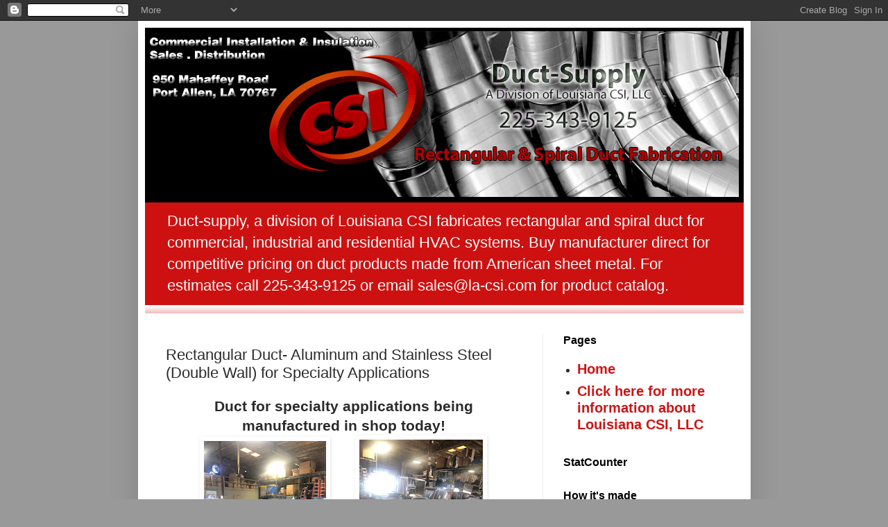

--- FILE ---
content_type: text/html; charset=UTF-8
request_url: http://www.duct-supply.com/2020/11/rectangular-duct-aluminum-and-stainless.html
body_size: 10272
content:
<!DOCTYPE html>
<html class='v2' dir='ltr' xmlns='http://www.w3.org/1999/xhtml' xmlns:b='http://www.google.com/2005/gml/b' xmlns:data='http://www.google.com/2005/gml/data' xmlns:expr='http://www.google.com/2005/gml/expr'>
<head>
<link href='https://www.blogger.com/static/v1/widgets/4128112664-css_bundle_v2.css' rel='stylesheet' type='text/css'/>
<meta content='2434f7af1e84bceff778b07a3732fe85' name='p:domain_verify'/>
<meta content='width=1100' name='viewport'/>
<meta content='text/html; charset=UTF-8' http-equiv='Content-Type'/>
<meta content='blogger' name='generator'/>
<link href='http://www.duct-supply.com/favicon.ico' rel='icon' type='image/x-icon'/>
<link href='http://www.duct-supply.com/2020/11/rectangular-duct-aluminum-and-stainless.html' rel='canonical'/>
<link rel="alternate" type="application/atom+xml" title="Duct-Supply, A Division of Louisiana CSI, LLC - Atom" href="http://www.duct-supply.com/feeds/posts/default" />
<link rel="alternate" type="application/rss+xml" title="Duct-Supply, A Division of Louisiana CSI, LLC - RSS" href="http://www.duct-supply.com/feeds/posts/default?alt=rss" />
<link rel="service.post" type="application/atom+xml" title="Duct-Supply, A Division of Louisiana CSI, LLC - Atom" href="https://www.blogger.com/feeds/7686870362941399319/posts/default" />

<link rel="alternate" type="application/atom+xml" title="Duct-Supply, A Division of Louisiana CSI, LLC - Atom" href="http://www.duct-supply.com/feeds/3855893244771266894/comments/default" />
<!--Can't find substitution for tag [blog.ieCssRetrofitLinks]-->
<link href='https://blogger.googleusercontent.com/img/b/R29vZ2xl/AVvXsEjii-m1Uawaghw-Qo8NBM7RSV6ubu3HYhrdgYkgfKPMVXg9xOdRKIDqvpP43icn5xhOlZBLRI6pn7eiAAhvMCl9_jc-tUUwTloVpMxf4LAhyphenhyphenITvJqs-VaO6sbwE49worp8vSLRPZpoDDMc/w176-h235/IMG_2805.jpeg' rel='image_src'/>
<meta content='http://www.duct-supply.com/2020/11/rectangular-duct-aluminum-and-stainless.html' property='og:url'/>
<meta content='Rectangular Duct-   Aluminum and Stainless Steel (Double Wall) for Specialty Applications' property='og:title'/>
<meta content='Louisiana CSI fabricates and sells rectangular and spiral duct for commercial, industrial and residential HVAC systems.' property='og:description'/>
<meta content='https://blogger.googleusercontent.com/img/b/R29vZ2xl/AVvXsEjii-m1Uawaghw-Qo8NBM7RSV6ubu3HYhrdgYkgfKPMVXg9xOdRKIDqvpP43icn5xhOlZBLRI6pn7eiAAhvMCl9_jc-tUUwTloVpMxf4LAhyphenhyphenITvJqs-VaO6sbwE49worp8vSLRPZpoDDMc/w1200-h630-p-k-no-nu/IMG_2805.jpeg' property='og:image'/>
<title>
Rectangular Duct-   Aluminum and Stainless Steel (Double Wall) for Specialty Applications
</title>
<style id='page-skin-1' type='text/css'><!--
/*
-----------------------------------------------
Blogger Template Style
Name:     Simple
Designer: Blogger
URL:      www.blogger.com
----------------------------------------------- */
/* Content
----------------------------------------------- */
body {
font: normal normal 16px Arial, Tahoma, Helvetica, FreeSans, sans-serif;
color: #2a2a2a;
background: #999999 none repeat scroll top left;
padding: 0 40px 40px 40px;
}
html body .region-inner {
min-width: 0;
max-width: 100%;
width: auto;
}
h2 {
font-size: 22px;
}
a:link {
text-decoration:none;
color: #cd1111;
}
a:visited {
text-decoration:none;
color: #cd1111;
}
a:hover {
text-decoration:underline;
color: #1010cd;
}
.body-fauxcolumn-outer .fauxcolumn-inner {
background: transparent none repeat scroll top left;
_background-image: none;
}
.body-fauxcolumn-outer .cap-top {
position: absolute;
z-index: 1;
height: 400px;
width: 100%;
}
.body-fauxcolumn-outer .cap-top .cap-left {
width: 100%;
background: transparent none repeat-x scroll top left;
_background-image: none;
}
.content-outer {
-moz-box-shadow: 0 0 40px rgba(0, 0, 0, .15);
-webkit-box-shadow: 0 0 5px rgba(0, 0, 0, .15);
-goog-ms-box-shadow: 0 0 10px #333333;
box-shadow: 0 0 40px rgba(0, 0, 0, .15);
margin-bottom: 1px;
}
.content-inner {
padding: 10px 10px;
}
.content-inner {
background-color: #ffffff;
}
/* Header
----------------------------------------------- */
.header-outer {
background: #cd1111 url(//www.blogblog.com/1kt/simple/gradients_light.png) repeat-x scroll 0 -400px;
_background-image: none;
}
.Header h1 {
font: normal normal 60px Arial, Tahoma, Helvetica, FreeSans, sans-serif;
color: #ffffff;
text-shadow: 1px 2px 3px rgba(0, 0, 0, .2);
}
.Header h1 a {
color: #ffffff;
}
.Header .description {
font-size: 140%;
color: #ffffff;
}
.header-inner .Header .titlewrapper {
padding: 22px 30px;
}
.header-inner .Header .descriptionwrapper {
padding: 0 30px;
}
/* Tabs
----------------------------------------------- */
.tabs-inner .section:first-child {
border-top: 0 solid #ececec;
}
.tabs-inner .section:first-child ul {
margin-top: -0;
border-top: 0 solid #ececec;
border-left: 0 solid #ececec;
border-right: 0 solid #ececec;
}
.tabs-inner .widget ul {
background: #f5f5f5 url(//www.blogblog.com/1kt/simple/gradients_light.png) repeat-x scroll 0 -800px;
_background-image: none;
border-bottom: 1px solid #ececec;
margin-top: 0;
margin-left: -30px;
margin-right: -30px;
}
.tabs-inner .widget li a {
display: inline-block;
padding: .6em 1em;
font: normal normal 14px Arial, Tahoma, Helvetica, FreeSans, sans-serif;
color: #999999;
border-left: 1px solid #ffffff;
border-right: 1px solid #ececec;
}
.tabs-inner .widget li:first-child a {
border-left: none;
}
.tabs-inner .widget li.selected a, .tabs-inner .widget li a:hover {
color: #000000;
background-color: #eeeeee;
text-decoration: none;
}
/* Columns
----------------------------------------------- */
.main-outer {
border-top: 0 solid #eeeeee;
}
.fauxcolumn-left-outer .fauxcolumn-inner {
border-right: 1px solid #eeeeee;
}
.fauxcolumn-right-outer .fauxcolumn-inner {
border-left: 1px solid #eeeeee;
}
/* Headings
----------------------------------------------- */
div.widget > h2,
div.widget h2.title {
margin: 0 0 1em 0;
font: normal bold 16px Arial, Tahoma, Helvetica, FreeSans, sans-serif;
color: #000000;
}
/* Widgets
----------------------------------------------- */
.widget .zippy {
color: #999999;
text-shadow: 2px 2px 1px rgba(0, 0, 0, .1);
}
.widget .popular-posts ul {
list-style: none;
}
/* Posts
----------------------------------------------- */
h2.date-header {
font: normal bold 11px Arial, Tahoma, Helvetica, FreeSans, sans-serif;
}
.date-header span {
background-color: rgba(33, 33, 33, 0);
color: #000000;
padding: inherit;
letter-spacing: inherit;
margin: inherit;
}
.main-inner {
padding-top: 30px;
padding-bottom: 30px;
}
.main-inner .column-center-inner {
padding: 0 15px;
}
.main-inner .column-center-inner .section {
margin: 0 15px;
}
.post {
margin: 0 0 25px 0;
}
h3.post-title, .comments h4 {
font: normal normal 22px Arial, Tahoma, Helvetica, FreeSans, sans-serif;
margin: .75em 0 0;
}
.post-body {
font-size: 110%;
line-height: 1.4;
position: relative;
}
.post-body img, .post-body .tr-caption-container, .Profile img, .Image img,
.BlogList .item-thumbnail img {
padding: 2px;
background: rgba(0, 0, 0, 0);
border: 1px solid rgba(0, 0, 0, 0);
-moz-box-shadow: 1px 1px 5px rgba(0, 0, 0, .1);
-webkit-box-shadow: 1px 1px 5px rgba(0, 0, 0, .1);
box-shadow: 1px 1px 5px rgba(0, 0, 0, .1);
}
.post-body img, .post-body .tr-caption-container {
padding: 5px;
}
.post-body .tr-caption-container {
color: #000000;
}
.post-body .tr-caption-container img {
padding: 0;
background: transparent;
border: none;
-moz-box-shadow: 0 0 0 rgba(0, 0, 0, .1);
-webkit-box-shadow: 0 0 0 rgba(0, 0, 0, .1);
box-shadow: 0 0 0 rgba(0, 0, 0, .1);
}
.post-header {
margin: 0 0 1.5em;
line-height: 1.6;
font-size: 90%;
}
.post-footer {
margin: 20px -2px 0;
padding: 5px 10px;
color: #676767;
background-color: #f9f9f9;
border-bottom: 1px solid #eeeeee;
line-height: 1.6;
font-size: 90%;
}
#comments .comment-author {
padding-top: 1.5em;
border-top: 1px solid #eeeeee;
background-position: 0 1.5em;
}
#comments .comment-author:first-child {
padding-top: 0;
border-top: none;
}
.avatar-image-container {
margin: .2em 0 0;
}
#comments .avatar-image-container img {
border: 1px solid rgba(0, 0, 0, 0);
}
/* Comments
----------------------------------------------- */
.comments .comments-content .icon.blog-author {
background-repeat: no-repeat;
background-image: url([data-uri]);
}
.comments .comments-content .loadmore a {
border-top: 1px solid #999999;
border-bottom: 1px solid #999999;
}
.comments .comment-thread.inline-thread {
background-color: #f9f9f9;
}
.comments .continue {
border-top: 2px solid #999999;
}
/* Accents
---------------------------------------------- */
.section-columns td.columns-cell {
border-left: 1px solid #eeeeee;
}
.blog-pager {
background: transparent none no-repeat scroll top center;
}
.blog-pager-older-link, .home-link,
.blog-pager-newer-link {
background-color: #ffffff;
padding: 5px;
}
.footer-outer {
border-top: 0 dashed #bbbbbb;
}
/* Mobile
----------------------------------------------- */
body.mobile  {
background-size: auto;
}
.mobile .body-fauxcolumn-outer {
background: transparent none repeat scroll top left;
}
.mobile .body-fauxcolumn-outer .cap-top {
background-size: 100% auto;
}
.mobile .content-outer {
-webkit-box-shadow: 0 0 3px rgba(0, 0, 0, .15);
box-shadow: 0 0 3px rgba(0, 0, 0, .15);
}
.mobile .tabs-inner .widget ul {
margin-left: 0;
margin-right: 0;
}
.mobile .post {
margin: 0;
}
.mobile .main-inner .column-center-inner .section {
margin: 0;
}
.mobile .date-header span {
padding: 0.1em 10px;
margin: 0 -10px;
}
.mobile h3.post-title {
margin: 0;
}
.mobile .blog-pager {
background: transparent none no-repeat scroll top center;
}
.mobile .footer-outer {
border-top: none;
}
.mobile .main-inner, .mobile .footer-inner {
background-color: #ffffff;
}
.mobile-index-contents {
color: #2a2a2a;
}
.mobile-link-button {
background-color: #cd1111;
}
.mobile-link-button a:link, .mobile-link-button a:visited {
color: #ffffff;
}
.mobile .tabs-inner .section:first-child {
border-top: none;
}
.mobile .tabs-inner .PageList .widget-content {
background-color: #eeeeee;
color: #000000;
border-top: 1px solid #ececec;
border-bottom: 1px solid #ececec;
}
.mobile .tabs-inner .PageList .widget-content .pagelist-arrow {
border-left: 1px solid #ececec;
}
.sidebar .PageList li a {color:#ce1415; font-size:20px; font-weight:900;} /* Normal State            */
.sidebar .PageList li a:hover {color:#4d8ef9; }           /* Mouseover State         */
.sidebar .PageList li a:active {color:#2b2c2b;}           /* Mouse click down State  */
--></style>
<style id='template-skin-1' type='text/css'><!--
body {
min-width: 883px;
}
.content-outer, .content-fauxcolumn-outer, .region-inner {
min-width: 883px;
max-width: 883px;
_width: 883px;
}
.main-inner .columns {
padding-left: 0px;
padding-right: 290px;
}
.main-inner .fauxcolumn-center-outer {
left: 0px;
right: 290px;
/* IE6 does not respect left and right together */
_width: expression(this.parentNode.offsetWidth -
parseInt("0px") -
parseInt("290px") + 'px');
}
.main-inner .fauxcolumn-left-outer {
width: 0px;
}
.main-inner .fauxcolumn-right-outer {
width: 290px;
}
.main-inner .column-left-outer {
width: 0px;
right: 100%;
margin-left: -0px;
}
.main-inner .column-right-outer {
width: 290px;
margin-right: -290px;
}
#layout {
min-width: 0;
}
#layout .content-outer {
min-width: 0;
width: 800px;
}
#layout .region-inner {
min-width: 0;
width: auto;
}
body#layout div.add_widget {
padding: 8px;
}
body#layout div.add_widget a {
margin-left: 32px;
}
--></style>
<script type='text/javascript'>
        (function(i,s,o,g,r,a,m){i['GoogleAnalyticsObject']=r;i[r]=i[r]||function(){
        (i[r].q=i[r].q||[]).push(arguments)},i[r].l=1*new Date();a=s.createElement(o),
        m=s.getElementsByTagName(o)[0];a.async=1;a.src=g;m.parentNode.insertBefore(a,m)
        })(window,document,'script','https://www.google-analytics.com/analytics.js','ga');
        ga('create', 'UA-69129878-1', 'auto', 'blogger');
        ga('blogger.send', 'pageview');
      </script>
<link href='https://www.blogger.com/dyn-css/authorization.css?targetBlogID=7686870362941399319&amp;zx=863e829e-acb5-499d-92f9-952829774145' media='none' onload='if(media!=&#39;all&#39;)media=&#39;all&#39;' rel='stylesheet'/><noscript><link href='https://www.blogger.com/dyn-css/authorization.css?targetBlogID=7686870362941399319&amp;zx=863e829e-acb5-499d-92f9-952829774145' rel='stylesheet'/></noscript>
<meta name='google-adsense-platform-account' content='ca-host-pub-1556223355139109'/>
<meta name='google-adsense-platform-domain' content='blogspot.com'/>

</head>
<body class='loading variant-bold'>
<div class='navbar section' id='navbar' name='Navbar'><div class='widget Navbar' data-version='1' id='Navbar1'><script type="text/javascript">
    function setAttributeOnload(object, attribute, val) {
      if(window.addEventListener) {
        window.addEventListener('load',
          function(){ object[attribute] = val; }, false);
      } else {
        window.attachEvent('onload', function(){ object[attribute] = val; });
      }
    }
  </script>
<div id="navbar-iframe-container"></div>
<script type="text/javascript" src="https://apis.google.com/js/platform.js"></script>
<script type="text/javascript">
      gapi.load("gapi.iframes:gapi.iframes.style.bubble", function() {
        if (gapi.iframes && gapi.iframes.getContext) {
          gapi.iframes.getContext().openChild({
              url: 'https://www.blogger.com/navbar/7686870362941399319?po\x3d3855893244771266894\x26origin\x3dhttp://www.duct-supply.com',
              where: document.getElementById("navbar-iframe-container"),
              id: "navbar-iframe"
          });
        }
      });
    </script><script type="text/javascript">
(function() {
var script = document.createElement('script');
script.type = 'text/javascript';
script.src = '//pagead2.googlesyndication.com/pagead/js/google_top_exp.js';
var head = document.getElementsByTagName('head')[0];
if (head) {
head.appendChild(script);
}})();
</script>
</div></div>
<div class='body-fauxcolumns'>
<div class='fauxcolumn-outer body-fauxcolumn-outer'>
<div class='cap-top'>
<div class='cap-left'></div>
<div class='cap-right'></div>
</div>
<div class='fauxborder-left'>
<div class='fauxborder-right'></div>
<div class='fauxcolumn-inner'>
</div>
</div>
<div class='cap-bottom'>
<div class='cap-left'></div>
<div class='cap-right'></div>
</div>
</div>
</div>
<div class='content'>
<div class='content-fauxcolumns'>
<div class='fauxcolumn-outer content-fauxcolumn-outer'>
<div class='cap-top'>
<div class='cap-left'></div>
<div class='cap-right'></div>
</div>
<div class='fauxborder-left'>
<div class='fauxborder-right'></div>
<div class='fauxcolumn-inner'>
</div>
</div>
<div class='cap-bottom'>
<div class='cap-left'></div>
<div class='cap-right'></div>
</div>
</div>
</div>
<div class='content-outer'>
<div class='content-cap-top cap-top'>
<div class='cap-left'></div>
<div class='cap-right'></div>
</div>
<div class='fauxborder-left content-fauxborder-left'>
<div class='fauxborder-right content-fauxborder-right'></div>
<div class='content-inner'>
<header>
<div class='header-outer'>
<div class='header-cap-top cap-top'>
<div class='cap-left'></div>
<div class='cap-right'></div>
</div>
<div class='fauxborder-left header-fauxborder-left'>
<div class='fauxborder-right header-fauxborder-right'></div>
<div class='region-inner header-inner'>
<div class='header section' id='header' name='Header'><div class='widget Header' data-version='1' id='Header1'>
<div id='header-inner'>
<a href='http://www.duct-supply.com/' style='display: block'>
<img alt='Duct-Supply, A Division of Louisiana CSI, LLC' height='252px; ' id='Header1_headerimg' src='https://blogger.googleusercontent.com/img/b/R29vZ2xl/AVvXsEjZ-pu8MuAEUjt38-7zDfzrkOvkrG6BdnnKr2sF2QY3P7w_rwsM29Hv3pVsK2Nrt0Sj1eeAobgZ4TLE1VdieUvT5RqVkvhmRevOXEq_5gVVszvZNaA96FKFSUrIu4YD0X9gqoqOLwuJmtE/s864/Duct-Supply+Banner+final.jpg' style='display: block' width='864px; '/>
</a>
<div class='descriptionwrapper'>
<p class='description'><span>Duct-supply, a division of Louisiana CSI fabricates rectangular and spiral duct for commercial, industrial and residential HVAC systems. Buy manufacturer direct for competitive pricing on duct products made from American sheet metal. For estimates call 225-343-9125 or email sales@la-csi.com for product catalog.</span></p>
</div>
</div>
</div></div>
</div>
</div>
<div class='header-cap-bottom cap-bottom'>
<div class='cap-left'></div>
<div class='cap-right'></div>
</div>
</div>
</header>
<div class='tabs-outer'>
<div class='tabs-cap-top cap-top'>
<div class='cap-left'></div>
<div class='cap-right'></div>
</div>
<div class='fauxborder-left tabs-fauxborder-left'>
<div class='fauxborder-right tabs-fauxborder-right'></div>
<div class='region-inner tabs-inner'>
<div class='tabs no-items section' id='crosscol' name='Cross-Column'></div>
<div class='tabs no-items section' id='crosscol-overflow' name='Cross-Column 2'></div>
</div>
</div>
<div class='tabs-cap-bottom cap-bottom'>
<div class='cap-left'></div>
<div class='cap-right'></div>
</div>
</div>
<div class='main-outer'>
<div class='main-cap-top cap-top'>
<div class='cap-left'></div>
<div class='cap-right'></div>
</div>
<div class='fauxborder-left main-fauxborder-left'>
<div class='fauxborder-right main-fauxborder-right'></div>
<div class='region-inner main-inner'>
<div class='columns fauxcolumns'>
<div class='fauxcolumn-outer fauxcolumn-center-outer'>
<div class='cap-top'>
<div class='cap-left'></div>
<div class='cap-right'></div>
</div>
<div class='fauxborder-left'>
<div class='fauxborder-right'></div>
<div class='fauxcolumn-inner'>
</div>
</div>
<div class='cap-bottom'>
<div class='cap-left'></div>
<div class='cap-right'></div>
</div>
</div>
<div class='fauxcolumn-outer fauxcolumn-left-outer'>
<div class='cap-top'>
<div class='cap-left'></div>
<div class='cap-right'></div>
</div>
<div class='fauxborder-left'>
<div class='fauxborder-right'></div>
<div class='fauxcolumn-inner'>
</div>
</div>
<div class='cap-bottom'>
<div class='cap-left'></div>
<div class='cap-right'></div>
</div>
</div>
<div class='fauxcolumn-outer fauxcolumn-right-outer'>
<div class='cap-top'>
<div class='cap-left'></div>
<div class='cap-right'></div>
</div>
<div class='fauxborder-left'>
<div class='fauxborder-right'></div>
<div class='fauxcolumn-inner'>
</div>
</div>
<div class='cap-bottom'>
<div class='cap-left'></div>
<div class='cap-right'></div>
</div>
</div>
<!-- corrects IE6 width calculation -->
<div class='columns-inner'>
<div class='column-center-outer'>
<div class='column-center-inner'>
<div class='main section' id='main' name='Main'><div class='widget Blog' data-version='1' id='Blog1'>
<div class='blog-posts hfeed'>

          <div class="date-outer">
        

          <div class="date-posts">
        
<div class='post-outer'>
<div class='post hentry uncustomized-post-template' itemprop='blogPost' itemscope='itemscope' itemtype='http://schema.org/BlogPosting'>
<meta content='https://blogger.googleusercontent.com/img/b/R29vZ2xl/AVvXsEjii-m1Uawaghw-Qo8NBM7RSV6ubu3HYhrdgYkgfKPMVXg9xOdRKIDqvpP43icn5xhOlZBLRI6pn7eiAAhvMCl9_jc-tUUwTloVpMxf4LAhyphenhyphenITvJqs-VaO6sbwE49worp8vSLRPZpoDDMc/w176-h235/IMG_2805.jpeg' itemprop='image_url'/>
<meta content='7686870362941399319' itemprop='blogId'/>
<meta content='3855893244771266894' itemprop='postId'/>
<a name='3855893244771266894'></a>
<h3 class='post-title entry-title' itemprop='name'>
Rectangular Duct-   Aluminum and Stainless Steel (Double Wall) for Specialty Applications
</h3>
<div class='post-header'>
<div class='post-header-line-1'></div>
</div>
<div class='post-body entry-content' id='post-body-3855893244771266894' itemprop='description articleBody'>
<h3 style="text-align: center;"><span style="font-family: arial;">Duct for specialty applications being manufactured in shop today!</span></h3><div class="separator" style="clear: both; text-align: center;"><div class="separator" style="clear: both; text-align: center;"><a href="https://blogger.googleusercontent.com/img/b/R29vZ2xl/AVvXsEjii-m1Uawaghw-Qo8NBM7RSV6ubu3HYhrdgYkgfKPMVXg9xOdRKIDqvpP43icn5xhOlZBLRI6pn7eiAAhvMCl9_jc-tUUwTloVpMxf4LAhyphenhyphenITvJqs-VaO6sbwE49worp8vSLRPZpoDDMc/s2048/IMG_2805.jpeg" imageanchor="1" style="margin-left: 1em; margin-right: 1em;"><img border="0" data-original-height="2048" data-original-width="1536" height="235" src="https://blogger.googleusercontent.com/img/b/R29vZ2xl/AVvXsEjii-m1Uawaghw-Qo8NBM7RSV6ubu3HYhrdgYkgfKPMVXg9xOdRKIDqvpP43icn5xhOlZBLRI6pn7eiAAhvMCl9_jc-tUUwTloVpMxf4LAhyphenhyphenITvJqs-VaO6sbwE49worp8vSLRPZpoDDMc/w176-h235/IMG_2805.jpeg" width="176" /></a><a href="https://blogger.googleusercontent.com/img/b/R29vZ2xl/AVvXsEhmpRvhVsWCf0WHKOWFIIJYpfXRlY1F6Zk8feUZnLIbotXGYCsZocQ6Ru7jHbNndvSKUQyx8OJnCn7DUV73HcHW1lDdoU13kADmZ0fdiwFbuYxwYjVZoBTprt8_ucba7yplBxJ_xb-cyNA/s2048/IMG_2808.jpeg" imageanchor="1" style="margin-left: 1em; margin-right: 1em;"><img border="0" data-original-height="2048" data-original-width="1536" height="237" src="https://blogger.googleusercontent.com/img/b/R29vZ2xl/AVvXsEhmpRvhVsWCf0WHKOWFIIJYpfXRlY1F6Zk8feUZnLIbotXGYCsZocQ6Ru7jHbNndvSKUQyx8OJnCn7DUV73HcHW1lDdoU13kADmZ0fdiwFbuYxwYjVZoBTprt8_ucba7yplBxJ_xb-cyNA/w178-h237/IMG_2808.jpeg" width="178" /></a></div><b><span style="font-family: arial; font-size: medium;">Aluminum</span></b></div><div class="separator" style="clear: both; text-align: center;"><b><span style="font-family: arial; font-size: medium;"><br /></span></b></div><div class="separator" style="clear: both; text-align: center;"><b><div class="separator" style="clear: both; text-align: center;"><a href="https://blogger.googleusercontent.com/img/b/R29vZ2xl/AVvXsEg1pRmHrypqrhURFBTAl2erHGZedCB0vnFiQMlOyHPU8sqHm1ORsYO-oqg0F4a46dyh3LiF6KENNOKskEJhSbp9LOXXxxscmb_XpStwANiEQ53JyGKHEOm8RYnFpBo24TGOF0Ygt3yN3wA/s2048/IMG_2804.jpeg" imageanchor="1" style="margin-left: 1em; margin-right: 1em;"><img border="0" data-original-height="2048" data-original-width="1536" height="320" src="https://blogger.googleusercontent.com/img/b/R29vZ2xl/AVvXsEg1pRmHrypqrhURFBTAl2erHGZedCB0vnFiQMlOyHPU8sqHm1ORsYO-oqg0F4a46dyh3LiF6KENNOKskEJhSbp9LOXXxxscmb_XpStwANiEQ53JyGKHEOm8RYnFpBo24TGOF0Ygt3yN3wA/s320/IMG_2804.jpeg" /></a></div><span style="font-family: arial;">Stainless Steel- Double Wall</span><br /><span style="font-family: arial; font-size: medium;"><br /></span></b></div><div><br /></div><br /><br /><p><br /></p><p><br /></p>
<div style='clear: both;'></div>
</div>
<div class='post-footer'>
<div class='post-footer-line post-footer-line-1'>
<span class='post-author vcard'>
Posted by sales@la-csi.com
<span class='fn' itemprop='author' itemscope='itemscope' itemtype='http://schema.org/Person'>
<meta content='https://www.blogger.com/profile/14918773578949173803' itemprop='url'/>
<a class='g-profile' href='https://www.blogger.com/profile/14918773578949173803' rel='author' title='author profile'>
<span itemprop='name'>Duct-supply</span>
</a>
</span>
</span>
<span class='post-timestamp'>
</span>
<span class='post-comment-link'>
</span>
<span class='post-icons'>
</span>
<div class='post-share-buttons goog-inline-block'>
<a class='goog-inline-block share-button sb-email' href='https://www.blogger.com/share-post.g?blogID=7686870362941399319&postID=3855893244771266894&target=email' target='_blank' title='Email This'><span class='share-button-link-text'>Email This</span></a><a class='goog-inline-block share-button sb-blog' href='https://www.blogger.com/share-post.g?blogID=7686870362941399319&postID=3855893244771266894&target=blog' onclick='window.open(this.href, "_blank", "height=270,width=475"); return false;' target='_blank' title='BlogThis!'><span class='share-button-link-text'>BlogThis!</span></a><a class='goog-inline-block share-button sb-twitter' href='https://www.blogger.com/share-post.g?blogID=7686870362941399319&postID=3855893244771266894&target=twitter' target='_blank' title='Share to X'><span class='share-button-link-text'>Share to X</span></a><a class='goog-inline-block share-button sb-facebook' href='https://www.blogger.com/share-post.g?blogID=7686870362941399319&postID=3855893244771266894&target=facebook' onclick='window.open(this.href, "_blank", "height=430,width=640"); return false;' target='_blank' title='Share to Facebook'><span class='share-button-link-text'>Share to Facebook</span></a><a class='goog-inline-block share-button sb-pinterest' href='https://www.blogger.com/share-post.g?blogID=7686870362941399319&postID=3855893244771266894&target=pinterest' target='_blank' title='Share to Pinterest'><span class='share-button-link-text'>Share to Pinterest</span></a>
</div>
</div>
<div class='post-footer-line post-footer-line-2'>
<span class='post-labels'>
</span>
</div>
<div class='post-footer-line post-footer-line-3'>
<span class='post-location'>
</span>
</div>
</div>
</div>
<div class='comments' id='comments'>
<a name='comments'></a>
</div>
</div>

        </div></div>
      
</div>
<div class='blog-pager' id='blog-pager'>
<span id='blog-pager-newer-link'>
<a class='blog-pager-newer-link' href='http://www.duct-supply.com/2020/11/double-wall-316-food-grade-stainless.html' id='Blog1_blog-pager-newer-link' title='Newer Post'>Newer Post</a>
</span>
<span id='blog-pager-older-link'>
<a class='blog-pager-older-link' href='http://www.duct-supply.com/2020/10/thermaduct-installed-on-project-by.html' id='Blog1_blog-pager-older-link' title='Older Post'>Older Post</a>
</span>
<a class='home-link' href='http://www.duct-supply.com/'>Home</a>
</div>
<div class='clear'></div>
<div class='post-feeds'>
</div>
</div></div>
</div>
</div>
<div class='column-left-outer'>
<div class='column-left-inner'>
<aside>
</aside>
</div>
</div>
<div class='column-right-outer'>
<div class='column-right-inner'>
<aside>
<div class='sidebar section' id='sidebar-right-1'><div class='widget PageList' data-version='1' id='PageList1'>
<h2>Pages</h2>
<div class='widget-content'>
<ul>
<li>
<a href='http://www.duct-supply.com/'>Home</a>
</li>
<li>
<a href='http://www.la-csi.com'>Click here for more information about Louisiana CSI, LLC</a>
</li>
</ul>
<div class='clear'></div>
</div>
</div><div class='widget HTML' data-version='1' id='HTML3'>
<h2 class='title'>StatCounter</h2>
<div class='widget-content'>
<!-- Start of StatCounter Code for Blogger / Blogspot -->
<script type="text/javascript">
//<![CDATA[
var sc_project=10881444; 
var sc_invisible=1; 
var sc_security="a817022e"; 
var scJsHost = (("https:" == document.location.protocol) ? "https://secure." : "http://www.");
document.write("<sc"+"ript type='text/javascript' src='" + scJsHost+ "statcounter.com/counter/counter_xhtml.js'></"+"script>");
//]]>
</script>
<noscript><div class="statcounter"><a title="counter to blogger" href="http://statcounter.com/blogger/" class="statcounter"><img class="statcounter" src="http://c.statcounter.com/10881444/0/a817022e/1/" alt="counter to blogger" /></a></div></noscript>
<!-- End of StatCounter Code for Blogger / Blogspot -->
</div>
<div class='clear'></div>
</div><div class='widget HTML' data-version='1' id='HTML1'>
<h2 class='title'>How it's made</h2>
<div class='widget-content'>
<iframe width="250" height="250" src="https://www.youtube.com/embed/imQjqNorFoQ"" frameborder="0" allowfullscreen></iframe>
</div>
<div class='clear'></div>
</div><div class='widget Profile' data-version='1' id='Profile1'>
<h2>Louisiana CSI LLC</h2>
<div class='widget-content'>
<dl class='profile-datablock'>
<dt class='profile-data'>
<a class='profile-name-link g-profile' href='https://www.blogger.com/profile/14918773578949173803' rel='author' style='background-image: url(//www.blogger.com/img/logo-16.png);'>
Duct-supply
</a>
</dt>
</dl>
<a class='profile-link' href='https://www.blogger.com/profile/14918773578949173803' rel='author'>View my complete profile</a>
<div class='clear'></div>
</div>
</div><div class='widget Label' data-version='1' id='Label1'>
<h2>Labels</h2>
<div class='widget-content cloud-label-widget-content'>
<span class='label-size label-size-1'>
<a dir='ltr' href='http://www.duct-supply.com/search/label/aluminum'>aluminum</a>
</span>
<span class='label-size label-size-2'>
<a dir='ltr' href='http://www.duct-supply.com/search/label/aluminum%20duct'>aluminum duct</a>
</span>
<span class='label-size label-size-5'>
<a dir='ltr' href='http://www.duct-supply.com/search/label/Baton%20Rouge'>Baton Rouge</a>
</span>
<span class='label-size label-size-2'>
<a dir='ltr' href='http://www.duct-supply.com/search/label/BIM'>BIM</a>
</span>
<span class='label-size label-size-4'>
<a dir='ltr' href='http://www.duct-supply.com/search/label/commercial'>commercial</a>
</span>
<span class='label-size label-size-3'>
<a dir='ltr' href='http://www.duct-supply.com/search/label/contractors'>contractors</a>
</span>
<span class='label-size label-size-5'>
<a dir='ltr' href='http://www.duct-supply.com/search/label/duct'>duct</a>
</span>
<span class='label-size label-size-5'>
<a dir='ltr' href='http://www.duct-supply.com/search/label/duct-supply'>duct-supply</a>
</span>
<span class='label-size label-size-5'>
<a dir='ltr' href='http://www.duct-supply.com/search/label/ductwork'>ductwork</a>
</span>
<span class='label-size label-size-5'>
<a dir='ltr' href='http://www.duct-supply.com/search/label/fabrication'>fabrication</a>
</span>
<span class='label-size label-size-3'>
<a dir='ltr' href='http://www.duct-supply.com/search/label/fittings'>fittings</a>
</span>
<span class='label-size label-size-5'>
<a dir='ltr' href='http://www.duct-supply.com/search/label/HVAC%20duct'>HVAC duct</a>
</span>
<span class='label-size label-size-3'>
<a dir='ltr' href='http://www.duct-supply.com/search/label/industrial'>industrial</a>
</span>
<span class='label-size label-size-3'>
<a dir='ltr' href='http://www.duct-supply.com/search/label/installation'>installation</a>
</span>
<span class='label-size label-size-1'>
<a dir='ltr' href='http://www.duct-supply.com/search/label/Kitchen%20Hood'>Kitchen Hood</a>
</span>
<span class='label-size label-size-4'>
<a dir='ltr' href='http://www.duct-supply.com/search/label/LLC'>LLC</a>
</span>
<span class='label-size label-size-4'>
<a dir='ltr' href='http://www.duct-supply.com/search/label/Louisiana'>Louisiana</a>
</span>
<span class='label-size label-size-5'>
<a dir='ltr' href='http://www.duct-supply.com/search/label/Louisiana%20CSI'>Louisiana CSI</a>
</span>
<span class='label-size label-size-4'>
<a dir='ltr' href='http://www.duct-supply.com/search/label/manufacturer'>manufacturer</a>
</span>
<span class='label-size label-size-3'>
<a dir='ltr' href='http://www.duct-supply.com/search/label/mechanical'>mechanical</a>
</span>
<span class='label-size label-size-1'>
<a dir='ltr' href='http://www.duct-supply.com/search/label/paint%20grip'>paint grip</a>
</span>
<span class='label-size label-size-2'>
<a dir='ltr' href='http://www.duct-supply.com/search/label/pipe'>pipe</a>
</span>
<span class='label-size label-size-4'>
<a dir='ltr' href='http://www.duct-supply.com/search/label/Port%20Allen'>Port Allen</a>
</span>
<span class='label-size label-size-4'>
<a dir='ltr' href='http://www.duct-supply.com/search/label/rectangle'>rectangle</a>
</span>
<span class='label-size label-size-5'>
<a dir='ltr' href='http://www.duct-supply.com/search/label/rectangular%20duct'>rectangular duct</a>
</span>
<span class='label-size label-size-2'>
<a dir='ltr' href='http://www.duct-supply.com/search/label/roof%20curbs'>roof curbs</a>
</span>
<span class='label-size label-size-2'>
<a dir='ltr' href='http://www.duct-supply.com/search/label/round'>round</a>
</span>
<span class='label-size label-size-3'>
<a dir='ltr' href='http://www.duct-supply.com/search/label/round%20duct'>round duct</a>
</span>
<span class='label-size label-size-3'>
<a dir='ltr' href='http://www.duct-supply.com/search/label/safety'>safety</a>
</span>
<span class='label-size label-size-2'>
<a dir='ltr' href='http://www.duct-supply.com/search/label/safety%20pans'>safety pans</a>
</span>
<span class='label-size label-size-4'>
<a dir='ltr' href='http://www.duct-supply.com/search/label/Spiral'>Spiral</a>
</span>
<span class='label-size label-size-3'>
<a dir='ltr' href='http://www.duct-supply.com/search/label/stainless%20steel%20duct'>stainless steel duct</a>
</span>
<span class='label-size label-size-2'>
<a dir='ltr' href='http://www.duct-supply.com/search/label/systems'>systems</a>
</span>
<div class='clear'></div>
</div>
</div><div class='widget BlogSearch' data-version='1' id='BlogSearch1'>
<h2 class='title'>Search This Blog</h2>
<div class='widget-content'>
<div id='BlogSearch1_form'>
<form action='http://www.duct-supply.com/search' class='gsc-search-box' target='_top'>
<table cellpadding='0' cellspacing='0' class='gsc-search-box'>
<tbody>
<tr>
<td class='gsc-input'>
<input autocomplete='off' class='gsc-input' name='q' size='10' title='search' type='text' value=''/>
</td>
<td class='gsc-search-button'>
<input class='gsc-search-button' title='search' type='submit' value='Search'/>
</td>
</tr>
</tbody>
</table>
</form>
</div>
</div>
<div class='clear'></div>
</div><div class='widget HTML' data-version='1' id='HTML2'>
<h2 class='title'>Spiral Duct Pins</h2>
<div class='widget-content'>
<a data-pin-do="embedUser" href="https://www.pinterest.com/cfmorton4725/"data-pin-scale-width="80" data-pin-scale-height="200" data-pin-board-width="400">    Visit Scott's profile on Pinterest.</a><!-- Please call pinit.js only once per page --><script type="text/javascript" async="async" src="//assets.pinterest.com/js/pinit.js" ></script>
</div>
<div class='clear'></div>
</div></div>
</aside>
</div>
</div>
</div>
<div style='clear: both'></div>
<!-- columns -->
</div>
<!-- main -->
</div>
</div>
<div class='main-cap-bottom cap-bottom'>
<div class='cap-left'></div>
<div class='cap-right'></div>
</div>
</div>
<footer>
<div class='footer-outer'>
<div class='footer-cap-top cap-top'>
<div class='cap-left'></div>
<div class='cap-right'></div>
</div>
<div class='fauxborder-left footer-fauxborder-left'>
<div class='fauxborder-right footer-fauxborder-right'></div>
<div class='region-inner footer-inner'>
<div class='foot no-items section' id='footer-1'></div>
<table border='0' cellpadding='0' cellspacing='0' class='section-columns columns-2'>
<tbody>
<tr>
<td class='first columns-cell'>
<div class='foot section' id='footer-2-1'><div class='widget Text' data-version='1' id='Text1'>
<h2 class='title'>Contact us</h2>
<div class='widget-content'>
sales@la-csi.com
</div>
<div class='clear'></div>
</div></div>
</td>
<td class='columns-cell'>
<div class='foot no-items section' id='footer-2-2'></div>
</td>
</tr>
</tbody>
</table>
<!-- outside of the include in order to lock Attribution widget -->
<div class='foot section' id='footer-3' name='Footer'><div class='widget Attribution' data-version='1' id='Attribution1'>
<div class='widget-content' style='text-align: center;'>
Simple theme. Powered by <a href='https://www.blogger.com' target='_blank'>Blogger</a>.
</div>
<div class='clear'></div>
</div></div>
</div>
</div>
<div class='footer-cap-bottom cap-bottom'>
<div class='cap-left'></div>
<div class='cap-right'></div>
</div>
</div>
</footer>
<!-- content -->
</div>
</div>
<div class='content-cap-bottom cap-bottom'>
<div class='cap-left'></div>
<div class='cap-right'></div>
</div>
</div>
</div>
<script type='text/javascript'>
    window.setTimeout(function() {
        document.body.className = document.body.className.replace('loading', '');
      }, 10);
  </script>

<script type="text/javascript" src="https://www.blogger.com/static/v1/widgets/1581542668-widgets.js"></script>
<script type='text/javascript'>
window['__wavt'] = 'AOuZoY5nYnw1558uMgsAuIjh8prqHUfOwg:1764810810275';_WidgetManager._Init('//www.blogger.com/rearrange?blogID\x3d7686870362941399319','//www.duct-supply.com/2020/11/rectangular-duct-aluminum-and-stainless.html','7686870362941399319');
_WidgetManager._SetDataContext([{'name': 'blog', 'data': {'blogId': '7686870362941399319', 'title': 'Duct-Supply, A Division of Louisiana CSI, LLC', 'url': 'http://www.duct-supply.com/2020/11/rectangular-duct-aluminum-and-stainless.html', 'canonicalUrl': 'http://www.duct-supply.com/2020/11/rectangular-duct-aluminum-and-stainless.html', 'homepageUrl': 'http://www.duct-supply.com/', 'searchUrl': 'http://www.duct-supply.com/search', 'canonicalHomepageUrl': 'http://www.duct-supply.com/', 'blogspotFaviconUrl': 'http://www.duct-supply.com/favicon.ico', 'bloggerUrl': 'https://www.blogger.com', 'hasCustomDomain': true, 'httpsEnabled': true, 'enabledCommentProfileImages': true, 'gPlusViewType': 'FILTERED_POSTMOD', 'adultContent': false, 'analyticsAccountNumber': 'UA-69129878-1', 'encoding': 'UTF-8', 'locale': 'en', 'localeUnderscoreDelimited': 'en', 'languageDirection': 'ltr', 'isPrivate': false, 'isMobile': false, 'isMobileRequest': false, 'mobileClass': '', 'isPrivateBlog': false, 'isDynamicViewsAvailable': true, 'feedLinks': '\x3clink rel\x3d\x22alternate\x22 type\x3d\x22application/atom+xml\x22 title\x3d\x22Duct-Supply, A Division of Louisiana CSI, LLC - Atom\x22 href\x3d\x22http://www.duct-supply.com/feeds/posts/default\x22 /\x3e\n\x3clink rel\x3d\x22alternate\x22 type\x3d\x22application/rss+xml\x22 title\x3d\x22Duct-Supply, A Division of Louisiana CSI, LLC - RSS\x22 href\x3d\x22http://www.duct-supply.com/feeds/posts/default?alt\x3drss\x22 /\x3e\n\x3clink rel\x3d\x22service.post\x22 type\x3d\x22application/atom+xml\x22 title\x3d\x22Duct-Supply, A Division of Louisiana CSI, LLC - Atom\x22 href\x3d\x22https://www.blogger.com/feeds/7686870362941399319/posts/default\x22 /\x3e\n\n\x3clink rel\x3d\x22alternate\x22 type\x3d\x22application/atom+xml\x22 title\x3d\x22Duct-Supply, A Division of Louisiana CSI, LLC - Atom\x22 href\x3d\x22http://www.duct-supply.com/feeds/3855893244771266894/comments/default\x22 /\x3e\n', 'meTag': '', 'adsenseHostId': 'ca-host-pub-1556223355139109', 'adsenseHasAds': false, 'adsenseAutoAds': false, 'boqCommentIframeForm': true, 'loginRedirectParam': '', 'view': '', 'dynamicViewsCommentsSrc': '//www.blogblog.com/dynamicviews/4224c15c4e7c9321/js/comments.js', 'dynamicViewsScriptSrc': '//www.blogblog.com/dynamicviews/5acc114539cf2ce6', 'plusOneApiSrc': 'https://apis.google.com/js/platform.js', 'disableGComments': true, 'interstitialAccepted': false, 'sharing': {'platforms': [{'name': 'Get link', 'key': 'link', 'shareMessage': 'Get link', 'target': ''}, {'name': 'Facebook', 'key': 'facebook', 'shareMessage': 'Share to Facebook', 'target': 'facebook'}, {'name': 'BlogThis!', 'key': 'blogThis', 'shareMessage': 'BlogThis!', 'target': 'blog'}, {'name': 'X', 'key': 'twitter', 'shareMessage': 'Share to X', 'target': 'twitter'}, {'name': 'Pinterest', 'key': 'pinterest', 'shareMessage': 'Share to Pinterest', 'target': 'pinterest'}, {'name': 'Email', 'key': 'email', 'shareMessage': 'Email', 'target': 'email'}], 'disableGooglePlus': true, 'googlePlusShareButtonWidth': 0, 'googlePlusBootstrap': '\x3cscript type\x3d\x22text/javascript\x22\x3ewindow.___gcfg \x3d {\x27lang\x27: \x27en\x27};\x3c/script\x3e'}, 'hasCustomJumpLinkMessage': false, 'jumpLinkMessage': 'Read more', 'pageType': 'item', 'postId': '3855893244771266894', 'postImageThumbnailUrl': 'https://blogger.googleusercontent.com/img/b/R29vZ2xl/AVvXsEjii-m1Uawaghw-Qo8NBM7RSV6ubu3HYhrdgYkgfKPMVXg9xOdRKIDqvpP43icn5xhOlZBLRI6pn7eiAAhvMCl9_jc-tUUwTloVpMxf4LAhyphenhyphenITvJqs-VaO6sbwE49worp8vSLRPZpoDDMc/s72-w176-c-h235/IMG_2805.jpeg', 'postImageUrl': 'https://blogger.googleusercontent.com/img/b/R29vZ2xl/AVvXsEjii-m1Uawaghw-Qo8NBM7RSV6ubu3HYhrdgYkgfKPMVXg9xOdRKIDqvpP43icn5xhOlZBLRI6pn7eiAAhvMCl9_jc-tUUwTloVpMxf4LAhyphenhyphenITvJqs-VaO6sbwE49worp8vSLRPZpoDDMc/w176-h235/IMG_2805.jpeg', 'pageName': 'Rectangular Duct-   Aluminum and Stainless Steel (Double Wall) for Specialty Applications', 'pageTitle': 'Duct-Supply, A Division of Louisiana CSI, LLC: Rectangular Duct-   Aluminum and Stainless Steel (Double Wall) for Specialty Applications', 'metaDescription': ''}}, {'name': 'features', 'data': {}}, {'name': 'messages', 'data': {'edit': 'Edit', 'linkCopiedToClipboard': 'Link copied to clipboard!', 'ok': 'Ok', 'postLink': 'Post Link'}}, {'name': 'template', 'data': {'name': 'custom', 'localizedName': 'Custom', 'isResponsive': false, 'isAlternateRendering': false, 'isCustom': true, 'variant': 'bold', 'variantId': 'bold'}}, {'name': 'view', 'data': {'classic': {'name': 'classic', 'url': '?view\x3dclassic'}, 'flipcard': {'name': 'flipcard', 'url': '?view\x3dflipcard'}, 'magazine': {'name': 'magazine', 'url': '?view\x3dmagazine'}, 'mosaic': {'name': 'mosaic', 'url': '?view\x3dmosaic'}, 'sidebar': {'name': 'sidebar', 'url': '?view\x3dsidebar'}, 'snapshot': {'name': 'snapshot', 'url': '?view\x3dsnapshot'}, 'timeslide': {'name': 'timeslide', 'url': '?view\x3dtimeslide'}, 'isMobile': false, 'title': 'Rectangular Duct-   Aluminum and Stainless Steel (Double Wall) for Specialty Applications', 'description': 'Louisiana CSI fabricates and sells rectangular and spiral duct for commercial, industrial and residential HVAC systems.', 'featuredImage': 'https://blogger.googleusercontent.com/img/b/R29vZ2xl/AVvXsEjii-m1Uawaghw-Qo8NBM7RSV6ubu3HYhrdgYkgfKPMVXg9xOdRKIDqvpP43icn5xhOlZBLRI6pn7eiAAhvMCl9_jc-tUUwTloVpMxf4LAhyphenhyphenITvJqs-VaO6sbwE49worp8vSLRPZpoDDMc/w176-h235/IMG_2805.jpeg', 'url': 'http://www.duct-supply.com/2020/11/rectangular-duct-aluminum-and-stainless.html', 'type': 'item', 'isSingleItem': true, 'isMultipleItems': false, 'isError': false, 'isPage': false, 'isPost': true, 'isHomepage': false, 'isArchive': false, 'isLabelSearch': false, 'postId': 3855893244771266894}}]);
_WidgetManager._RegisterWidget('_NavbarView', new _WidgetInfo('Navbar1', 'navbar', document.getElementById('Navbar1'), {}, 'displayModeFull'));
_WidgetManager._RegisterWidget('_HeaderView', new _WidgetInfo('Header1', 'header', document.getElementById('Header1'), {}, 'displayModeFull'));
_WidgetManager._RegisterWidget('_BlogView', new _WidgetInfo('Blog1', 'main', document.getElementById('Blog1'), {'cmtInteractionsEnabled': false}, 'displayModeFull'));
_WidgetManager._RegisterWidget('_PageListView', new _WidgetInfo('PageList1', 'sidebar-right-1', document.getElementById('PageList1'), {'title': 'Pages', 'links': [{'isCurrentPage': false, 'href': 'http://www.duct-supply.com/', 'title': 'Home'}, {'isCurrentPage': false, 'href': 'http://www.la-csi.com', 'title': 'Click here for more information about Louisiana CSI, LLC'}], 'mobile': false, 'showPlaceholder': true, 'hasCurrentPage': false}, 'displayModeFull'));
_WidgetManager._RegisterWidget('_HTMLView', new _WidgetInfo('HTML3', 'sidebar-right-1', document.getElementById('HTML3'), {}, 'displayModeFull'));
_WidgetManager._RegisterWidget('_HTMLView', new _WidgetInfo('HTML1', 'sidebar-right-1', document.getElementById('HTML1'), {}, 'displayModeFull'));
_WidgetManager._RegisterWidget('_ProfileView', new _WidgetInfo('Profile1', 'sidebar-right-1', document.getElementById('Profile1'), {}, 'displayModeFull'));
_WidgetManager._RegisterWidget('_LabelView', new _WidgetInfo('Label1', 'sidebar-right-1', document.getElementById('Label1'), {}, 'displayModeFull'));
_WidgetManager._RegisterWidget('_BlogSearchView', new _WidgetInfo('BlogSearch1', 'sidebar-right-1', document.getElementById('BlogSearch1'), {}, 'displayModeFull'));
_WidgetManager._RegisterWidget('_HTMLView', new _WidgetInfo('HTML2', 'sidebar-right-1', document.getElementById('HTML2'), {}, 'displayModeFull'));
_WidgetManager._RegisterWidget('_TextView', new _WidgetInfo('Text1', 'footer-2-1', document.getElementById('Text1'), {}, 'displayModeFull'));
_WidgetManager._RegisterWidget('_AttributionView', new _WidgetInfo('Attribution1', 'footer-3', document.getElementById('Attribution1'), {}, 'displayModeFull'));
</script>
</body>
</html>

--- FILE ---
content_type: text/plain
request_url: https://www.google-analytics.com/j/collect?v=1&_v=j102&a=2031494900&t=pageview&_s=1&dl=http%3A%2F%2Fwww.duct-supply.com%2F2020%2F11%2Frectangular-duct-aluminum-and-stainless.html&ul=en-us%40posix&dt=Rectangular%20Duct-%20Aluminum%20and%20Stainless%20Steel%20(Double%20Wall)%20for%20Specialty%20Applications&sr=1280x720&vp=1280x720&_u=IEBAAEABAAAAACAAI~&jid=563723949&gjid=1482844161&cid=89905169.1764810811&tid=UA-69129878-1&_gid=117217827.1764810811&_r=1&_slc=1&z=1610276955
body_size: -450
content:
2,cG-7WSRDW089D